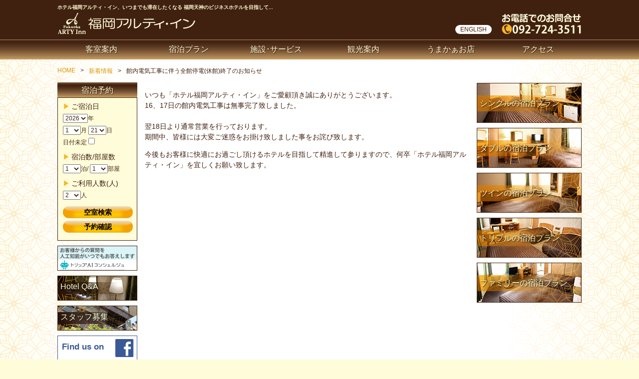

--- FILE ---
content_type: text/html; charset=UTF-8
request_url: https://www.arty-inn.com/news/electrical-construction_finish
body_size: 10263
content:
<!DOCTYPE html>
<html lang="ja"><head>
<meta charset="utf-8">
<!--[if lt IE 9]> 
<meta http-equiv="X-UA-Compatible" content="IE=edge,chrome=1">
<meta http-equiv="X-FRAME-OPTIONS" content="SAMEORIGIN" />
<script src="https://cdnjs.cloudflare.com/ajax/libs/html5shiv/3.7.3/html5shiv.js"></script>
<![endif]-->


<!-- Google tag (gtag.js) -->
<script async src="https://www.googletagmanager.com/gtag/js?id=G-HTNQ6GSWWT"></script>
<script>
  window.dataLayer = window.dataLayer || [];
  function gtag(){dataLayer.push(arguments);}
  gtag('js', new Date());

  gtag('config', 'G-HTNQ6GSWWT');
</script>
<meta name="google-site-verification" content="bwnLHicUhWi9URJQtZ3ADJOMr5K-0rSHoJ3B7Y2ksjI" />
	
<meta name="sitelock-site-verification" content="9351" />

<link rel="stylesheet" href="https://www.arty-inn.com/wp-content/themes/arty-inn/css/icomoon.css" />
<link rel="shortcut icon" href="https://www.arty-inn.com/wp-content/themes/arty-inn/favicon.ico" />
<link rel="apple-touch-icon" href="https://www.arty-inn.com/wp-content/themes/arty-inn/webclip.png">
<script src="//code.jquery.com/jquery-1.11.3.min.js"></script>
<script src="//code.jquery.com/jquery-migrate-1.2.1.min.js"></script>
	<style>img:is([sizes="auto" i], [sizes^="auto," i]) { contain-intrinsic-size: 3000px 1500px }</style>
	
		<!-- All in One SEO 4.9.2 - aioseo.com -->
		<title>館内電気工事に伴う全館停電(休館)終了のお知らせ | ホテル福岡アルティ・イン｜Hotel Fukuoka Arty Inn</title>
	<meta name="description" content="いつも「ホテル福岡アルティ・イン」をご愛顧頂き誠にありがとうございます。 16、17日の館内電気工事は無事完了" />
	<meta name="robots" content="max-snippet:-1, max-image-preview:large, max-video-preview:-1" />
	<meta name="author" content="pro8ty_arty"/>
	<meta name="google-site-verification" content="bwnLHicUhWi9URJQtZ3ADJOMr5K-0rSHoJ3B7Y2ksjI" />
	<link rel="canonical" href="https://www.arty-inn.com/news/electrical-construction_finish" />
	<meta name="generator" content="All in One SEO (AIOSEO) 4.9.2" />
		<script type="application/ld+json" class="aioseo-schema">
			{"@context":"https:\/\/schema.org","@graph":[{"@type":"Article","@id":"https:\/\/www.arty-inn.com\/news\/electrical-construction_finish#article","name":"\u9928\u5185\u96fb\u6c17\u5de5\u4e8b\u306b\u4f34\u3046\u5168\u9928\u505c\u96fb(\u4f11\u9928)\u7d42\u4e86\u306e\u304a\u77e5\u3089\u305b | \u30db\u30c6\u30eb\u798f\u5ca1\u30a2\u30eb\u30c6\u30a3\u30fb\u30a4\u30f3\uff5cHotel Fukuoka Arty Inn","headline":"\u9928\u5185\u96fb\u6c17\u5de5\u4e8b\u306b\u4f34\u3046\u5168\u9928\u505c\u96fb(\u4f11\u9928)\u7d42\u4e86\u306e\u304a\u77e5\u3089\u305b","author":{"@id":"https:\/\/www.arty-inn.com\/author\/pro8ty_arty#author"},"publisher":{"@id":"https:\/\/www.arty-inn.com\/#organization"},"datePublished":"2019-06-21T17:38:13+09:00","dateModified":"2019-06-21T17:38:13+09:00","inLanguage":"ja","mainEntityOfPage":{"@id":"https:\/\/www.arty-inn.com\/news\/electrical-construction_finish#webpage"},"isPartOf":{"@id":"https:\/\/www.arty-inn.com\/news\/electrical-construction_finish#webpage"},"articleSection":"\u65b0\u7740\u60c5\u5831"},{"@type":"BreadcrumbList","@id":"https:\/\/www.arty-inn.com\/news\/electrical-construction_finish#breadcrumblist","itemListElement":[{"@type":"ListItem","@id":"https:\/\/www.arty-inn.com#listItem","position":1,"name":"Home","item":"https:\/\/www.arty-inn.com","nextItem":{"@type":"ListItem","@id":"https:\/\/www.arty-inn.com\/category\/news#listItem","name":"\u65b0\u7740\u60c5\u5831"}},{"@type":"ListItem","@id":"https:\/\/www.arty-inn.com\/category\/news#listItem","position":2,"name":"\u65b0\u7740\u60c5\u5831","item":"https:\/\/www.arty-inn.com\/category\/news","nextItem":{"@type":"ListItem","@id":"https:\/\/www.arty-inn.com\/news\/electrical-construction_finish#listItem","name":"\u9928\u5185\u96fb\u6c17\u5de5\u4e8b\u306b\u4f34\u3046\u5168\u9928\u505c\u96fb(\u4f11\u9928)\u7d42\u4e86\u306e\u304a\u77e5\u3089\u305b"},"previousItem":{"@type":"ListItem","@id":"https:\/\/www.arty-inn.com#listItem","name":"Home"}},{"@type":"ListItem","@id":"https:\/\/www.arty-inn.com\/news\/electrical-construction_finish#listItem","position":3,"name":"\u9928\u5185\u96fb\u6c17\u5de5\u4e8b\u306b\u4f34\u3046\u5168\u9928\u505c\u96fb(\u4f11\u9928)\u7d42\u4e86\u306e\u304a\u77e5\u3089\u305b","previousItem":{"@type":"ListItem","@id":"https:\/\/www.arty-inn.com\/category\/news#listItem","name":"\u65b0\u7740\u60c5\u5831"}}]},{"@type":"Organization","@id":"https:\/\/www.arty-inn.com\/#organization","name":"\u30db\u30c6\u30eb\u798f\u5ca1\u30a2\u30eb\u30c6\u30a3\u30fb\u30a4\u30f3","description":"\u3044\u3064\u307e\u3067\u3082\u6ede\u5728\u3057\u305f\u304f\u306a\u308b \u798f\u5ca1\u5929\u795e\u306e\u30d3\u30b8\u30cd\u30b9\u30db\u30c6\u30eb\u3092\u76ee\u6307\u3057\u3066","url":"https:\/\/www.arty-inn.com\/","telephone":"+81927243511","sameAs":["https:\/\/www.facebook.com\/f.artyinn\/","https:\/\/www.instagram.com\/arty.inn\/"]},{"@type":"Person","@id":"https:\/\/www.arty-inn.com\/author\/pro8ty_arty#author","url":"https:\/\/www.arty-inn.com\/author\/pro8ty_arty","name":"pro8ty_arty","image":{"@type":"ImageObject","@id":"https:\/\/www.arty-inn.com\/news\/electrical-construction_finish#authorImage","url":"https:\/\/secure.gravatar.com\/avatar\/2625dd1517e19ad189b2299806268f4412005068cbb4e7e88587907015d0e235?s=96&d=mm&r=g","width":96,"height":96,"caption":"pro8ty_arty"}},{"@type":"WebPage","@id":"https:\/\/www.arty-inn.com\/news\/electrical-construction_finish#webpage","url":"https:\/\/www.arty-inn.com\/news\/electrical-construction_finish","name":"\u9928\u5185\u96fb\u6c17\u5de5\u4e8b\u306b\u4f34\u3046\u5168\u9928\u505c\u96fb(\u4f11\u9928)\u7d42\u4e86\u306e\u304a\u77e5\u3089\u305b | \u30db\u30c6\u30eb\u798f\u5ca1\u30a2\u30eb\u30c6\u30a3\u30fb\u30a4\u30f3\uff5cHotel Fukuoka Arty Inn","description":"\u3044\u3064\u3082\u300c\u30db\u30c6\u30eb\u798f\u5ca1\u30a2\u30eb\u30c6\u30a3\u30fb\u30a4\u30f3\u300d\u3092\u3054\u611b\u9867\u9802\u304d\u8aa0\u306b\u3042\u308a\u304c\u3068\u3046\u3054\u3056\u3044\u307e\u3059\u3002 16\u300117\u65e5\u306e\u9928\u5185\u96fb\u6c17\u5de5\u4e8b\u306f\u7121\u4e8b\u5b8c\u4e86","inLanguage":"ja","isPartOf":{"@id":"https:\/\/www.arty-inn.com\/#website"},"breadcrumb":{"@id":"https:\/\/www.arty-inn.com\/news\/electrical-construction_finish#breadcrumblist"},"author":{"@id":"https:\/\/www.arty-inn.com\/author\/pro8ty_arty#author"},"creator":{"@id":"https:\/\/www.arty-inn.com\/author\/pro8ty_arty#author"},"datePublished":"2019-06-21T17:38:13+09:00","dateModified":"2019-06-21T17:38:13+09:00"},{"@type":"WebSite","@id":"https:\/\/www.arty-inn.com\/#website","url":"https:\/\/www.arty-inn.com\/","name":"\u30db\u30c6\u30eb\u798f\u5ca1\u30a2\u30eb\u30c6\u30a3\u30fb\u30a4\u30f3\uff5cHotel Fukuoka Arty Inn","description":"\u3044\u3064\u307e\u3067\u3082\u6ede\u5728\u3057\u305f\u304f\u306a\u308b \u798f\u5ca1\u5929\u795e\u306e\u30d3\u30b8\u30cd\u30b9\u30db\u30c6\u30eb\u3092\u76ee\u6307\u3057\u3066","inLanguage":"ja","publisher":{"@id":"https:\/\/www.arty-inn.com\/#organization"}}]}
		</script>
		<!-- All in One SEO -->

		<!-- This site uses the Google Analytics by MonsterInsights plugin v9.11.0 - Using Analytics tracking - https://www.monsterinsights.com/ -->
		<!-- Note: MonsterInsights is not currently configured on this site. The site owner needs to authenticate with Google Analytics in the MonsterInsights settings panel. -->
					<!-- No tracking code set -->
				<!-- / Google Analytics by MonsterInsights -->
		<script type="text/javascript">
/* <![CDATA[ */
window._wpemojiSettings = {"baseUrl":"https:\/\/s.w.org\/images\/core\/emoji\/16.0.1\/72x72\/","ext":".png","svgUrl":"https:\/\/s.w.org\/images\/core\/emoji\/16.0.1\/svg\/","svgExt":".svg","source":{"concatemoji":"https:\/\/www.arty-inn.com\/wp-includes\/js\/wp-emoji-release.min.js?ver=6.8.3"}};
/*! This file is auto-generated */
!function(s,n){var o,i,e;function c(e){try{var t={supportTests:e,timestamp:(new Date).valueOf()};sessionStorage.setItem(o,JSON.stringify(t))}catch(e){}}function p(e,t,n){e.clearRect(0,0,e.canvas.width,e.canvas.height),e.fillText(t,0,0);var t=new Uint32Array(e.getImageData(0,0,e.canvas.width,e.canvas.height).data),a=(e.clearRect(0,0,e.canvas.width,e.canvas.height),e.fillText(n,0,0),new Uint32Array(e.getImageData(0,0,e.canvas.width,e.canvas.height).data));return t.every(function(e,t){return e===a[t]})}function u(e,t){e.clearRect(0,0,e.canvas.width,e.canvas.height),e.fillText(t,0,0);for(var n=e.getImageData(16,16,1,1),a=0;a<n.data.length;a++)if(0!==n.data[a])return!1;return!0}function f(e,t,n,a){switch(t){case"flag":return n(e,"\ud83c\udff3\ufe0f\u200d\u26a7\ufe0f","\ud83c\udff3\ufe0f\u200b\u26a7\ufe0f")?!1:!n(e,"\ud83c\udde8\ud83c\uddf6","\ud83c\udde8\u200b\ud83c\uddf6")&&!n(e,"\ud83c\udff4\udb40\udc67\udb40\udc62\udb40\udc65\udb40\udc6e\udb40\udc67\udb40\udc7f","\ud83c\udff4\u200b\udb40\udc67\u200b\udb40\udc62\u200b\udb40\udc65\u200b\udb40\udc6e\u200b\udb40\udc67\u200b\udb40\udc7f");case"emoji":return!a(e,"\ud83e\udedf")}return!1}function g(e,t,n,a){var r="undefined"!=typeof WorkerGlobalScope&&self instanceof WorkerGlobalScope?new OffscreenCanvas(300,150):s.createElement("canvas"),o=r.getContext("2d",{willReadFrequently:!0}),i=(o.textBaseline="top",o.font="600 32px Arial",{});return e.forEach(function(e){i[e]=t(o,e,n,a)}),i}function t(e){var t=s.createElement("script");t.src=e,t.defer=!0,s.head.appendChild(t)}"undefined"!=typeof Promise&&(o="wpEmojiSettingsSupports",i=["flag","emoji"],n.supports={everything:!0,everythingExceptFlag:!0},e=new Promise(function(e){s.addEventListener("DOMContentLoaded",e,{once:!0})}),new Promise(function(t){var n=function(){try{var e=JSON.parse(sessionStorage.getItem(o));if("object"==typeof e&&"number"==typeof e.timestamp&&(new Date).valueOf()<e.timestamp+604800&&"object"==typeof e.supportTests)return e.supportTests}catch(e){}return null}();if(!n){if("undefined"!=typeof Worker&&"undefined"!=typeof OffscreenCanvas&&"undefined"!=typeof URL&&URL.createObjectURL&&"undefined"!=typeof Blob)try{var e="postMessage("+g.toString()+"("+[JSON.stringify(i),f.toString(),p.toString(),u.toString()].join(",")+"));",a=new Blob([e],{type:"text/javascript"}),r=new Worker(URL.createObjectURL(a),{name:"wpTestEmojiSupports"});return void(r.onmessage=function(e){c(n=e.data),r.terminate(),t(n)})}catch(e){}c(n=g(i,f,p,u))}t(n)}).then(function(e){for(var t in e)n.supports[t]=e[t],n.supports.everything=n.supports.everything&&n.supports[t],"flag"!==t&&(n.supports.everythingExceptFlag=n.supports.everythingExceptFlag&&n.supports[t]);n.supports.everythingExceptFlag=n.supports.everythingExceptFlag&&!n.supports.flag,n.DOMReady=!1,n.readyCallback=function(){n.DOMReady=!0}}).then(function(){return e}).then(function(){var e;n.supports.everything||(n.readyCallback(),(e=n.source||{}).concatemoji?t(e.concatemoji):e.wpemoji&&e.twemoji&&(t(e.twemoji),t(e.wpemoji)))}))}((window,document),window._wpemojiSettings);
/* ]]> */
</script>
<style id='wp-emoji-styles-inline-css' type='text/css'>

	img.wp-smiley, img.emoji {
		display: inline !important;
		border: none !important;
		box-shadow: none !important;
		height: 1em !important;
		width: 1em !important;
		margin: 0 0.07em !important;
		vertical-align: -0.1em !important;
		background: none !important;
		padding: 0 !important;
	}
</style>
<link rel='stylesheet' id='wp-block-library-css' href='https://www.arty-inn.com/wp-includes/css/dist/block-library/style.min.css?ver=6.8.3' type='text/css' media='all' />
<style id='classic-theme-styles-inline-css' type='text/css'>
/*! This file is auto-generated */
.wp-block-button__link{color:#fff;background-color:#32373c;border-radius:9999px;box-shadow:none;text-decoration:none;padding:calc(.667em + 2px) calc(1.333em + 2px);font-size:1.125em}.wp-block-file__button{background:#32373c;color:#fff;text-decoration:none}
</style>
<link rel='stylesheet' id='aioseo/css/src/vue/standalone/blocks/table-of-contents/global.scss-css' href='https://www.arty-inn.com/wp-content/plugins/all-in-one-seo-pack/dist/Lite/assets/css/table-of-contents/global.e90f6d47.css?ver=4.9.2' type='text/css' media='all' />
<style id='global-styles-inline-css' type='text/css'>
:root{--wp--preset--aspect-ratio--square: 1;--wp--preset--aspect-ratio--4-3: 4/3;--wp--preset--aspect-ratio--3-4: 3/4;--wp--preset--aspect-ratio--3-2: 3/2;--wp--preset--aspect-ratio--2-3: 2/3;--wp--preset--aspect-ratio--16-9: 16/9;--wp--preset--aspect-ratio--9-16: 9/16;--wp--preset--color--black: #000000;--wp--preset--color--cyan-bluish-gray: #abb8c3;--wp--preset--color--white: #ffffff;--wp--preset--color--pale-pink: #f78da7;--wp--preset--color--vivid-red: #cf2e2e;--wp--preset--color--luminous-vivid-orange: #ff6900;--wp--preset--color--luminous-vivid-amber: #fcb900;--wp--preset--color--light-green-cyan: #7bdcb5;--wp--preset--color--vivid-green-cyan: #00d084;--wp--preset--color--pale-cyan-blue: #8ed1fc;--wp--preset--color--vivid-cyan-blue: #0693e3;--wp--preset--color--vivid-purple: #9b51e0;--wp--preset--gradient--vivid-cyan-blue-to-vivid-purple: linear-gradient(135deg,rgba(6,147,227,1) 0%,rgb(155,81,224) 100%);--wp--preset--gradient--light-green-cyan-to-vivid-green-cyan: linear-gradient(135deg,rgb(122,220,180) 0%,rgb(0,208,130) 100%);--wp--preset--gradient--luminous-vivid-amber-to-luminous-vivid-orange: linear-gradient(135deg,rgba(252,185,0,1) 0%,rgba(255,105,0,1) 100%);--wp--preset--gradient--luminous-vivid-orange-to-vivid-red: linear-gradient(135deg,rgba(255,105,0,1) 0%,rgb(207,46,46) 100%);--wp--preset--gradient--very-light-gray-to-cyan-bluish-gray: linear-gradient(135deg,rgb(238,238,238) 0%,rgb(169,184,195) 100%);--wp--preset--gradient--cool-to-warm-spectrum: linear-gradient(135deg,rgb(74,234,220) 0%,rgb(151,120,209) 20%,rgb(207,42,186) 40%,rgb(238,44,130) 60%,rgb(251,105,98) 80%,rgb(254,248,76) 100%);--wp--preset--gradient--blush-light-purple: linear-gradient(135deg,rgb(255,206,236) 0%,rgb(152,150,240) 100%);--wp--preset--gradient--blush-bordeaux: linear-gradient(135deg,rgb(254,205,165) 0%,rgb(254,45,45) 50%,rgb(107,0,62) 100%);--wp--preset--gradient--luminous-dusk: linear-gradient(135deg,rgb(255,203,112) 0%,rgb(199,81,192) 50%,rgb(65,88,208) 100%);--wp--preset--gradient--pale-ocean: linear-gradient(135deg,rgb(255,245,203) 0%,rgb(182,227,212) 50%,rgb(51,167,181) 100%);--wp--preset--gradient--electric-grass: linear-gradient(135deg,rgb(202,248,128) 0%,rgb(113,206,126) 100%);--wp--preset--gradient--midnight: linear-gradient(135deg,rgb(2,3,129) 0%,rgb(40,116,252) 100%);--wp--preset--font-size--small: 13px;--wp--preset--font-size--medium: 20px;--wp--preset--font-size--large: 36px;--wp--preset--font-size--x-large: 42px;--wp--preset--spacing--20: 0.44rem;--wp--preset--spacing--30: 0.67rem;--wp--preset--spacing--40: 1rem;--wp--preset--spacing--50: 1.5rem;--wp--preset--spacing--60: 2.25rem;--wp--preset--spacing--70: 3.38rem;--wp--preset--spacing--80: 5.06rem;--wp--preset--shadow--natural: 6px 6px 9px rgba(0, 0, 0, 0.2);--wp--preset--shadow--deep: 12px 12px 50px rgba(0, 0, 0, 0.4);--wp--preset--shadow--sharp: 6px 6px 0px rgba(0, 0, 0, 0.2);--wp--preset--shadow--outlined: 6px 6px 0px -3px rgba(255, 255, 255, 1), 6px 6px rgba(0, 0, 0, 1);--wp--preset--shadow--crisp: 6px 6px 0px rgba(0, 0, 0, 1);}:where(.is-layout-flex){gap: 0.5em;}:where(.is-layout-grid){gap: 0.5em;}body .is-layout-flex{display: flex;}.is-layout-flex{flex-wrap: wrap;align-items: center;}.is-layout-flex > :is(*, div){margin: 0;}body .is-layout-grid{display: grid;}.is-layout-grid > :is(*, div){margin: 0;}:where(.wp-block-columns.is-layout-flex){gap: 2em;}:where(.wp-block-columns.is-layout-grid){gap: 2em;}:where(.wp-block-post-template.is-layout-flex){gap: 1.25em;}:where(.wp-block-post-template.is-layout-grid){gap: 1.25em;}.has-black-color{color: var(--wp--preset--color--black) !important;}.has-cyan-bluish-gray-color{color: var(--wp--preset--color--cyan-bluish-gray) !important;}.has-white-color{color: var(--wp--preset--color--white) !important;}.has-pale-pink-color{color: var(--wp--preset--color--pale-pink) !important;}.has-vivid-red-color{color: var(--wp--preset--color--vivid-red) !important;}.has-luminous-vivid-orange-color{color: var(--wp--preset--color--luminous-vivid-orange) !important;}.has-luminous-vivid-amber-color{color: var(--wp--preset--color--luminous-vivid-amber) !important;}.has-light-green-cyan-color{color: var(--wp--preset--color--light-green-cyan) !important;}.has-vivid-green-cyan-color{color: var(--wp--preset--color--vivid-green-cyan) !important;}.has-pale-cyan-blue-color{color: var(--wp--preset--color--pale-cyan-blue) !important;}.has-vivid-cyan-blue-color{color: var(--wp--preset--color--vivid-cyan-blue) !important;}.has-vivid-purple-color{color: var(--wp--preset--color--vivid-purple) !important;}.has-black-background-color{background-color: var(--wp--preset--color--black) !important;}.has-cyan-bluish-gray-background-color{background-color: var(--wp--preset--color--cyan-bluish-gray) !important;}.has-white-background-color{background-color: var(--wp--preset--color--white) !important;}.has-pale-pink-background-color{background-color: var(--wp--preset--color--pale-pink) !important;}.has-vivid-red-background-color{background-color: var(--wp--preset--color--vivid-red) !important;}.has-luminous-vivid-orange-background-color{background-color: var(--wp--preset--color--luminous-vivid-orange) !important;}.has-luminous-vivid-amber-background-color{background-color: var(--wp--preset--color--luminous-vivid-amber) !important;}.has-light-green-cyan-background-color{background-color: var(--wp--preset--color--light-green-cyan) !important;}.has-vivid-green-cyan-background-color{background-color: var(--wp--preset--color--vivid-green-cyan) !important;}.has-pale-cyan-blue-background-color{background-color: var(--wp--preset--color--pale-cyan-blue) !important;}.has-vivid-cyan-blue-background-color{background-color: var(--wp--preset--color--vivid-cyan-blue) !important;}.has-vivid-purple-background-color{background-color: var(--wp--preset--color--vivid-purple) !important;}.has-black-border-color{border-color: var(--wp--preset--color--black) !important;}.has-cyan-bluish-gray-border-color{border-color: var(--wp--preset--color--cyan-bluish-gray) !important;}.has-white-border-color{border-color: var(--wp--preset--color--white) !important;}.has-pale-pink-border-color{border-color: var(--wp--preset--color--pale-pink) !important;}.has-vivid-red-border-color{border-color: var(--wp--preset--color--vivid-red) !important;}.has-luminous-vivid-orange-border-color{border-color: var(--wp--preset--color--luminous-vivid-orange) !important;}.has-luminous-vivid-amber-border-color{border-color: var(--wp--preset--color--luminous-vivid-amber) !important;}.has-light-green-cyan-border-color{border-color: var(--wp--preset--color--light-green-cyan) !important;}.has-vivid-green-cyan-border-color{border-color: var(--wp--preset--color--vivid-green-cyan) !important;}.has-pale-cyan-blue-border-color{border-color: var(--wp--preset--color--pale-cyan-blue) !important;}.has-vivid-cyan-blue-border-color{border-color: var(--wp--preset--color--vivid-cyan-blue) !important;}.has-vivid-purple-border-color{border-color: var(--wp--preset--color--vivid-purple) !important;}.has-vivid-cyan-blue-to-vivid-purple-gradient-background{background: var(--wp--preset--gradient--vivid-cyan-blue-to-vivid-purple) !important;}.has-light-green-cyan-to-vivid-green-cyan-gradient-background{background: var(--wp--preset--gradient--light-green-cyan-to-vivid-green-cyan) !important;}.has-luminous-vivid-amber-to-luminous-vivid-orange-gradient-background{background: var(--wp--preset--gradient--luminous-vivid-amber-to-luminous-vivid-orange) !important;}.has-luminous-vivid-orange-to-vivid-red-gradient-background{background: var(--wp--preset--gradient--luminous-vivid-orange-to-vivid-red) !important;}.has-very-light-gray-to-cyan-bluish-gray-gradient-background{background: var(--wp--preset--gradient--very-light-gray-to-cyan-bluish-gray) !important;}.has-cool-to-warm-spectrum-gradient-background{background: var(--wp--preset--gradient--cool-to-warm-spectrum) !important;}.has-blush-light-purple-gradient-background{background: var(--wp--preset--gradient--blush-light-purple) !important;}.has-blush-bordeaux-gradient-background{background: var(--wp--preset--gradient--blush-bordeaux) !important;}.has-luminous-dusk-gradient-background{background: var(--wp--preset--gradient--luminous-dusk) !important;}.has-pale-ocean-gradient-background{background: var(--wp--preset--gradient--pale-ocean) !important;}.has-electric-grass-gradient-background{background: var(--wp--preset--gradient--electric-grass) !important;}.has-midnight-gradient-background{background: var(--wp--preset--gradient--midnight) !important;}.has-small-font-size{font-size: var(--wp--preset--font-size--small) !important;}.has-medium-font-size{font-size: var(--wp--preset--font-size--medium) !important;}.has-large-font-size{font-size: var(--wp--preset--font-size--large) !important;}.has-x-large-font-size{font-size: var(--wp--preset--font-size--x-large) !important;}
:where(.wp-block-post-template.is-layout-flex){gap: 1.25em;}:where(.wp-block-post-template.is-layout-grid){gap: 1.25em;}
:where(.wp-block-columns.is-layout-flex){gap: 2em;}:where(.wp-block-columns.is-layout-grid){gap: 2em;}
:root :where(.wp-block-pullquote){font-size: 1.5em;line-height: 1.6;}
</style>
<link rel='stylesheet' id='contact-form-7-confirm-css' href='https://www.arty-inn.com/wp-content/plugins/contact-form-7-add-confirm/includes/css/styles.css?ver=5.1' type='text/css' media='all' />
<link rel="https://api.w.org/" href="https://www.arty-inn.com/wp-json/" /><link rel="alternate" title="JSON" type="application/json" href="https://www.arty-inn.com/wp-json/wp/v2/posts/5134" /><link rel='shortlink' href='https://www.arty-inn.com/?p=5134' />
<link rel="alternate" title="oEmbed (JSON)" type="application/json+oembed" href="https://www.arty-inn.com/wp-json/oembed/1.0/embed?url=https%3A%2F%2Fwww.arty-inn.com%2Fnews%2Felectrical-construction_finish" />
<link rel="alternate" title="oEmbed (XML)" type="text/xml+oembed" href="https://www.arty-inn.com/wp-json/oembed/1.0/embed?url=https%3A%2F%2Fwww.arty-inn.com%2Fnews%2Felectrical-construction_finish&#038;format=xml" />


<!--//* Fancybox *//-->
<link rel="stylesheet" href="https://www.arty-inn.com/wp-content/themes/arty-inn/css/jquery.fancybox.css" />
<link rel="stylesheet" href="https://www.arty-inn.com/wp-content/themes/arty-inn/css/jquery.fancybox-buttons.css" />
<link rel="stylesheet" href="https://www.arty-inn.com/wp-content/themes/arty-inn/css/jquery.fancybox-thumbs.css" />
<script src="https://www.arty-inn.com/wp-content/themes/arty-inn/js/jquery.fancybox.js"></script>
<script src="https://www.arty-inn.com/wp-content/themes/arty-inn/js/jquery.fancybox.pack.js"></script>
<script src="https://www.arty-inn.com/wp-content/themes/arty-inn/js/jquery.fancybox-buttons.js"></script>
<script src="https://www.arty-inn.com/wp-content/themes/arty-inn/js/jquery.fancybox-media.js"></script>
<script src="https://www.arty-inn.com/wp-content/themes/arty-inn/js/jquery.fancybox-thumbs.js"></script>

<script>
jQuery(document).ready(function() {
	jQuery(".fancybox").fancybox({
		fitToView	: true,
		autoSize	: true,
		closeClick	: true,
		scrolling : 'no',
		openEffect	: 'fade',
		closeEffect	: 'fade'
	});
});
/* オートプレイ用 */
jQuery(document).ready(function() {
	jQuery(".fancybox2").fancybox({
		fitToView	: true,
		autoSize	: true,
		closeClick	: true,
		autoPlay   : true,
		scrolling : 'no',
		openEffect	: 'fade',
		closeEffect	: 'fade'
	});
});
</script>

<link rel="stylesheet" href="//maxcdn.bootstrapcdn.com/font-awesome/4.3.0/css/font-awesome.min.css">
<link rel="stylesheet" href="https://www.arty-inn.com/wp-content/themes/arty-inn/style.css" />

<script src="https://www.arty-inn.com/wp-content/themes/arty-inn/js/main.js"></script>

<!-- 予約プロ -->
<script src="https://www.arty-inn.com/wp-content/themes/arty-inn/js/search.js"></script>

<script>(function(){
var d=document;
d['__tripai_domain']='trip-ai.jp';
d['__tripai_id']='320388';
var s='https://trip-ai.jp/trip-ai-banner/js/tripai_banner.js',
a=d.createElement('script'), m=d.getElementsByTagName('script')[0];
a.async=true,a.src=s,m.parentNode.insertBefore(a,m);})();</script>


</head>

<body class="wp-singular post-template-default single single-post postid-5134 single-format-standard wp-theme-arty-inn">


<header id="header">

<div class="hdwrap clearfix">
<h1>ホテル福岡アルティ・イン、いつまでも滞在したくなる 福岡天神のビジネスホテルを目指して...</h1>
<div class="logo"><a href="//www.arty-inn.com/" alt="福岡アルティ・イン" title="福岡アルティ・イン"><span>福岡アルティ・イン</span></a>
</div>
<div class="hdcontact"><a href="//www.arty-inn.com/" alt="福岡アルティ・イン 電話番号" title="福岡アルティ・イン"><span>092-724-3511</span></a></div>
<div class="lang"><a href="https://www.arty-inn.com/en/">ENGLISH</a></div>
</div>

<nav id="nav" class="clearfix">
<ul>
  <li><a href="//www.arty-inn.com/room/">客室案内</a>
    <ul class="child">
      <li><a href="//www.arty-inn.com/room/#r01">シングル</a></li>
      <li><a href="//www.arty-inn.com/room/#r02">ダブル</a></li>
      <li><a href="//www.arty-inn.com/room/#r03">ツイン</a></li>
      <li><a href="//www.arty-inn.com/room/#r04">トリプル</a></li>
      <li><a href="//www.arty-inn.com/room/#r05">デラックスツイン</a></li>
      <li><a href="//www.arty-inn.com/room/#r06">ファミリー</a></li>
      <li><a href="//www.arty-inn.com/room/#room_equip">客室設備･備品</a></li>
      <li><a href="//www.arty-inn.com/room/#amenities">アメニティ・<br />バイキング</a></li>
      <li><a href="//www.arty-inn.com/room/#front_rent">フロント貸出し</a></li>
    </ul>
  </li>
  <li><a href="https://www.489pro.com/asp/489/menu.asp?id=40060071&ty=ser&list=YES&lan=JPN">宿泊プラン</a>
	<ul class="child">
	  <li><a href="https://www.489pro.com/asp/489/menu.asp?id=40060071&fn=room&ty=lim,ser&room=1,4,27,28&list=YES&lan=JPN">シングル</a></li>
      <li><a href="https://www.489pro.com/asp/489/menu.asp?id=40060071&fn=room&ty=lim,ser&room=7,8,9,10,27,28&list=YES&lan=JPN">ダブル</a></li>
      <li><a href="https://www.489pro.com/asp/489/menu.asp?id=40060071&fn=room&ty=lim,ser&room=3,2,13&list=YES&lan=JPN">ツイン</a></li>
      <li><a href="https://www.489pro.com/asp/489/menu.asp?id=40060071&fn=room&ty=lim,ser&room=11&list=YES&lan=JPN">トリプル</a></li>
      <li><a href="https://www.489pro.com/asp/489/menu.asp?id=40060071&fn=room&ty=lim,ser&room=12&list=YES&lan=JPN">ファミリー</a></li>	  
	</ul>
  </li>
  <li><a href="//www.arty-inn.com/service/">施設･サービス</a>
    <ul class="child">
      <li><a href="//www.arty-inn.com/service/#floor_guide">フロアーガイド</a></li>
      <li><a href="//www.arty-inn.com/service/#hotel_service">館内設備･サービス</a></li>
      <li><a href="//www.arty-inn.com/faq">よくある質問</a></li>
    </ul>
  </li>
  <li><a href="//www.arty-inn.com/shopping/">観光案内</a>
    <ul class="child">
<li><a href="//www.arty-inn.com/shopping/">ショッピング</a></li>
<li><a href="//www.arty-inn.com/temples/">神社・仏閣</a></li>
<li><a href="//www.arty-inn.com/ruins/">旧跡</a></li>
<li><a href="//www.arty-inn.com/building/">建物</a></li>
<li><a href="//www.arty-inn.com/museum/">美術館・博物館</a></li>
    </ul>
  </li>
  <li><a href="//www.arty-inn.com/izakaya/">うまかぁお店</a>
    <ul class="child">
<li><a href="//www.arty-inn.com/izakaya/">居酒屋</a></li>
<li><a href="//www.arty-inn.com/nabe/">鍋</a></li>
<li><a href="//www.arty-inn.com/ramen/">ラーメン</a></li>
<li><a href="//www.arty-inn.com/michelin/">ミシュラン掲載店</a></li>
<li><a href="//www.arty-inn.com/other/">その他</a></li>
    </ul>
  </li>
  <li><a href="//www.arty-inn.com/access/">アクセス</a>
    <ul class="child">
      <li><a href="//www.arty-inn.com/access/">Google Map</a></li>
      <li><a href="//www.arty-inn.com/access/#m1">博多駅から</a></li>
      <li><a href="//www.arty-inn.com/access/#m2">福岡空港から</a></li>
      <li><a href="//www.arty-inn.com/access/#m3">天神方面から</a></li>
      <li><a href="//www.arty-inn.com/access/#m4">高速道路から</a></li>
    </ul>
  </li>
</ul>
</nav>

</header>

<div id="bread-crumb" class="bread_crumb">
	<ul>
		<li class="level-1 top"><a href="https://www.arty-inn.com/">HOME</a></li>
		<li class="level-2 sub"><a href="https://www.arty-inn.com/category/news">新着情報</a></li>
		<li class="level-3 sub tail current">館内電気工事に伴う全館停電(休館)終了のお知らせ</li>
	</ul>
</div>

<div class="container clearfix">

<div id="leftside">
	<h2>宿泊予約</h2>
<!-- 予約プロ -->
	<div class="yoyaku panel brline mb10">
		<form action="https://www.489pro.com/asp/489/menu.asp?id=40060071&amp;ty=ser&amp;list=YES&amp;lan=JPN" method="post" name="ypro_form_search">
			<div class="wrap">
				<h6>ご宿泊日</h6>
				<select name="obj_year" class="obj_year" tabindex="1">
<option value="" selected="selected">-</option>
</select>年<br>
				<select name="obj_month" class="obj_month" tabindex="2">
<option value="" selected="selected">-</option>
</select>月
				<select name="obj_day" class="obj_day" tabindex="3">
<option value="" selected="selected">-</option>
</select>日<br>
				<!-- 日付未定 ココから -->
				日付未定
				<input type="checkbox" name="obj_no_date" class="obj_no_date" value="1" />
				<!-- 日付未定 ココまで -->
			</div>
			<div class="wrap clearfix">
				<h6>宿泊数/部屋数</h6>
				<!-- 人数･泊数･部屋数 ココから -->
				<select name="obj_stay_num" class="obj_stay_num" tabindex="4">
<option value="" selected="selected">-</option>
</select>泊/
				<select name="obj_room_num" class="obj_room_num" tabindex="5">
<option value="" selected="selected">-</option>
</select>部屋<br />
				<!-- 人数･泊数･部屋数 ココまで -->
			</div>
			<div class="wrap clearfix">
				<h6>ご利用人数(人)</h6>
				<select name="obj_per_num" class="obj_per_num" tabindex="6">
<option value="" selected="selected">-</option>
</select>人<br />
			</div>
			<div class="wrap3">
				<input type="submit" class="btn" value="空室検索" tabindex="7" accesskey="y">
			</div>
		</form>
		<div class="wrap3">
			<div class="btn2"><a href="https://www.489pro.com/asp/489/refer_login.asp?yaid=40060071&lan=JPN">予約確認</a></div>
		</div>
	</div>
<!-- /予約プロ -->

	<div class="aiconcierge">
		<ul>
			<li class="img_ai"><a href="https://trip-ai.jp/lp/320388/?route_cd=yado" title="Ai コンシェルジュ" target="_blank"></a></li>
		</ul>
	</div>	<div class="hqanda">
		<ul>
			<li class="img06"><a href="//www.arty-inn.com/faq" title="Hotel Q and A">Hotel Q&amp;A</a></li>
		</ul>
	</div>
    <div class="Staff">
		<ul>
			<li class="img09"><a href="//www.arty-inn.com/recruit" title="スタッフ募集">スタッフ募集</a></li>
		</ul>
	</div>
	<div class="facebook">
		<ul>
			<li class="img07"><a href="https://www.facebook.com/f.artyinn" title="Facebook">Find us on</a></li>
		</ul>
	</div>
	<div class="instagram">
		<ul>
			<li class="img08"><a href="https://www.instagram.com/arty.inn/" title="Instagram">Follow us on</a></li>
		</ul>
	</div>
	<div class="acard">
		<ul>
			<li class="img10"><a href="http://www.acard.jp/" title="ACARD" target="_blank"></a></li>
		</ul>
   </div>     
        </div>

<article id="article">


<div class="news_contents">
<p>いつも「ホテル福岡アルティ・イン」をご愛顧頂き誠にありがとうございます。<br />
16、17日の館内電気工事は無事完了致しました。<br /><span id="more-5134"></span><br />
翌18日より通常営業を行っております。<br />
期間中、皆様には大変ご迷惑をお掛け致しました事をお詫び致します。</p>
<p>今後もお客様に快適にお過ごし頂けるホテルを目指して精進して参りますので、何卒「ホテル福岡アルティ・イン」を宜しくお願い致します。</p>
</div>

</article>

<div id="rightside">
<div class="plan">
<ul>
  <li class="img01"><a href="https://www.489pro.com/asp/489/menu.asp?id=40060071&fn=room&ty=lim,ser&room=1,4,27,28&list=YES&lan=JPN" target="_self"  title="Single Room Plan">シングルの宿泊プラン</a></li>
  <li class="img02"><a href="https://www.489pro.com/asp/489/menu.asp?id=40060071&fn=room&ty=lim,ser&room=7,8,9,10,27,28&list=YES&lan=JPN
" target="_self" title="Double Room Plan">ダブルの宿泊プラン</a></li>
  <li class="img03"><a href="https://www.489pro.com/asp/489/menu.asp?id=40060071&fn=room&ty=lim,ser&room=3,2,13&list=YES&lan=JPN" target="_self" title="Twin Room Plan">ツインの宿泊プラン</a></li>
  <li class="img04"><a href="https://www.489pro.com/asp/489/menu.asp?id=40060071&fn=room&ty=lim,ser&room=11&list=YES&lan=JPN" target="_self" title="Triple Room Plan">トリプルの宿泊プラン</a></li>
  <li class="img05"><a href="https://www.489pro.com/asp/489/menu.asp?id=40060071&fn=room&ty=lim,ser&room=12&list=YES&lan=JPN" target="_self" title="Family Room Plan">ファミリーの宿泊プラン</a></li>
</ul>
</div>
<div class="plan2">
<ul>
</ul>
</div>
</div>

</div><!-- / .container -->

<footer id="footer" class="clearfix">
	<div class="ftwrap">
		<div itemscope itemtype="http://schema.org/LocalBusiness" class="adrs"><strong><a href="//www.arty-inn.com/">
<span itemprop="name"><span class="fssm">ホテル</span> 福岡アルティ･イン</span></a></strong>
			<br/>
			<a itemprop="address" itemscope itemtype="http://schema.org/PostalAddress" href="//www.arty-inn.com/access/">
<span itemprop="postalCode">〒810-0004</span> 
<span itemprop="addressLocality">福岡県福岡市中央区渡辺通</span>
<span itemprop="streetAddress">５丁目１−２０</span></a><div class="ft_contact"><a href="https://www.arty-inn.com/inquiry">お問い合わせ</a></div>
<div class="ft_tel">TEL：<span itemprop="telephone">092-724-3511</span><br />
FAX：092-714-3200
</div>
</div>
</div>
        
    <div class="adrs2">　</div>
		<div class="ftnav clearfix">
			<ul>
				<li><a href="//www.arty-inn.com/room/">客室案内</a>
				</li>
				<li><a href="//www.arty-inn.com/news/notice_reservation">宿泊プラン</a>
				</li>
				<li><a href="//www.arty-inn.com/covid-19_policy/">新型コロナ対策</a>
				</li>
				<li><a href="//www.arty-inn.com/service/">施設･サービス</a>
				</li>
				<li><a href="//www.arty-inn.com/shopping/">観光案内</a>
				</li>
				<li><a href="//www.arty-inn.com/izakaya/">うまかぁお店</a>
				</li>
				<li><a href="//www.arty-inn.com/access/">アクセス</a>
				</li>
				<li><a href="//www.arty-inn.com/news/">新着情報</a>
				</li>
				<li><a href="https://www.489pro.com/asp/489/refer_login.asp?yaid=40060071&lan=JPN">ご予約の確認</a>
				</li>
				<li><a href="//www.arty-inn.com/inquiry/">お問い合わせ</a>
				</li>
				<li><a href="//www.arty-inn.com/faq/">Q＆A</a>
				</li>
				<li><a href="//www.arty-inn.com/recruit/">採用情報</a>
				</li>
				<li><a href="//www.arty-inn.com/profile/">会社概要</a>
				</li>
				<li><a href="//www.arty-inn.com/profile/">関連会社</a>
				</li>
				<li><a href="//www.arty-inn.com/setsuden/">節電の取り組み</a>
				</li>
				<li><a href="//www.arty-inn.com/privacy/">プライバシーポリシー</a>
				</li>
			</ul>
		</div>

		<p class="clear fs12" align="right">
			<a href="//www.arty-inn.com/">
				2026 &copy; Fukuoka Arty Inn</a>
		</p>
	</div>
    <div class="mt40">　</div>
</footer>
<!-- to top -->
<div id="back-top"><a href="#top"><span></span></a>
</div>
<!-- to top -->


<script type="speculationrules">
{"prefetch":[{"source":"document","where":{"and":[{"href_matches":"\/*"},{"not":{"href_matches":["\/wp-*.php","\/wp-admin\/*","\/wp-content\/uploads\/*","\/wp-content\/*","\/wp-content\/plugins\/*","\/wp-content\/themes\/arty-inn\/*","\/*\\?(.+)"]}},{"not":{"selector_matches":"a[rel~=\"nofollow\"]"}},{"not":{"selector_matches":".no-prefetch, .no-prefetch a"}}]},"eagerness":"conservative"}]}
</script>
<script type="module"  src="https://www.arty-inn.com/wp-content/plugins/all-in-one-seo-pack/dist/Lite/assets/table-of-contents.95d0dfce.js?ver=4.9.2" id="aioseo/js/src/vue/standalone/blocks/table-of-contents/frontend.js-js"></script>

</body>
</html>



--- FILE ---
content_type: text/css
request_url: https://www.arty-inn.com/wp-content/themes/arty-inn/style.css
body_size: 217
content:
@charset "UTF-8";
/*
Theme Name: Fukuoka ARTY Inn
Theme URI: http://www.arty-inn.com/
Description: This is our original theme.
Author: 福岡アルティ･イン
Author URI:　http://www.arty-inn.com/
Version:1.0
*/
@import url(css/normalize.css);
@import url(css/common.css);
@import url(css/base.css);



--- FILE ---
content_type: application/javascript
request_url: https://www.arty-inn.com/wp-content/themes/arty-inn/js/main.js
body_size: 879
content:
// JavaScript Document

/*  ===========================================================
 *
 *  Main Navi
 *
===========================================================  
*/

jQuery(function(){
    jQuery('#nav li').hover(function(){
        jQuery("ul:not(:animated)", this).slideDown();
    }, function(){
        jQuery("ul.child",this).slideUp();
    });
});

/*  ===========================================================
 *
 *  TO TOP
 *
===========================================================  
*/

jQuery(function() {
    var showFlug = false;
    var topBtn = jQuery('#back-top');
    ///*最初はボタン位置をページ外にする*/
    topBtn.css('bottom', '-100px');
    var showFlug = false;
    ///*スクロールが100に達したらボタン表示*/
    jQuery(window).scroll(function () {
        if (jQuery(this).scrollTop() > 100) {
            if (showFlug == false) {
                showFlug = true;
                topBtn.stop().animate({'bottom' : '20px'}, 200); 
            }
        } else {
            if (showFlug) {
                showFlug = false;
                topBtn.stop().animate({'bottom' : '-100px'}, 200); 
            }
        }
    });
    ///*スクロールしてトップに戻る*/
    ///*500の数字を大きくするとスクロール速度が遅くなる*/
    topBtn.click(function () {
        jQuery('body,html').animate({
            scrollTop: 0
        }, 500);
        return false;
    });
});



/*  
===========================================================
 *
 *  ページ内スムーズスクロール
 *
===========================================================  
*/

jQuery(function() {
  // スクロールのオフセット値
  var offsetY = -10;
  // スクロールにかかる時間
  var time = 500;

  // ページ内リンクのみを取得
  jQuery('a[href^=#]').click(function() {
    // 移動先となる要素を取得
    var target = $(this.hash);
    if (!target.length) return ;
    // 移動先となる値
    var targetY = target.offset().top+offsetY;
    // スクロールアニメーション
    jQuery('html,body').animate({scrollTop: targetY}, time, 'swing');
    // ハッシュ書き換えとく
    window.history.pushState(null, null, this.hash);
    // デフォルトの処理はキャンセル
    return false;
  });
});

